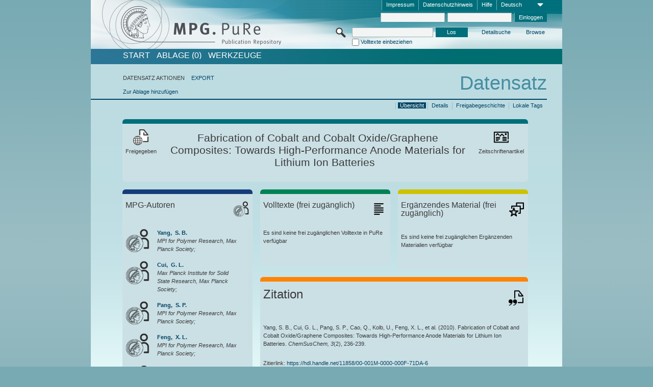

--- FILE ---
content_type: text/html;charset=UTF-8
request_url: https://pure.mpg.de/pubman/faces/ViewItemOverviewPage.jsp?itemId=item_1423187
body_size: 13319
content:
<!DOCTYPE html>
<html xmlns="http://www.w3.org/1999/xhtml"><head id="j_idt2"><link type="text/css" rel="stylesheet" href="/pubman/faces/javax.faces.resource/theme.css?ln=primefaces-aristo" /><link type="text/css" rel="stylesheet" href="/pubman/faces/javax.faces.resource/font-awesome-4.7.0/css/font-awesome.min.css" /><link type="text/css" rel="stylesheet" href="/pubman/faces/javax.faces.resource/commonJavaScript/jquery/css/jquery-ui-1.10.4.min.css" /><script type="text/javascript" src="/pubman/faces/javax.faces.resource/jsf.js?ln=javax.faces"></script><script type="text/javascript">if(window.PrimeFaces){PrimeFaces.settings.locale='de_DE';}</script>
    <title>Fabrication of Cobalt and Cobalt Oxide/Graphene Composites: Towards High-Performance Anode Materials for Lithium Ion Batteries :: MPG.PuRe
    </title>
	<meta http-equiv="Content-Type" content="text/html; charset=utf-8" />
	<meta http-equiv="pragma" content="no-cache" />
	<meta http-equiv="cache-control" content="no-cache" />
	<meta http-equiv="expires" content="0" />
	<link href="/pubman/resources/cssFramework/main.css" type="text/css" rel="stylesheet" /><link href="/pubman/resources/cssFramework/themes/skin_MPG/styles/theme.css" type="text/css" rel="stylesheet"/><link rel="shortcut icon" type="image/png" href="/pubman/faces/javax.faces.resources/pubman_favicon_32_32.png"/>
	
	<style type="text/css">
		.headerLogo {background-image: none; }
	</style>
	<style type="text/css">
		.fa { line-height: inherit; margin-right: 0.454545em; color: #004465;}
	</style>
	
	<script type="text/javascript">var cookieVersion = "1.0";</script>
	
	<link rel="search" type="application/opensearchdescription+xml" title="Suche nach Publikationen in MPG.PuRe production" href="https://pure.mpg.de/pubman/faces/search/OpenSearch.jsp" /><script type="text/javascript" src="/pubman/faces/javax.faces.resource/jquery/jquery.js?ln=primefaces&amp;v=6.0"></script><script type="text/javascript" src="/pubman/faces/javax.faces.resource/scripts.js"></script><script type="text/javascript" src="/pubman/faces/javax.faces.resource/commonJavaScript/eSciDoc_javascript.js"></script><script type="text/javascript" src="/pubman/faces/javax.faces.resource/commonJavaScript/componentJavaScript/eSciDoc_ext_paginator.js"></script><script type="text/javascript" src="/pubman/faces/javax.faces.resource/commonJavaScript/componentJavaScript/eSciDoc_selectbox.js"></script><script type="text/javascript" src="/pubman/faces/javax.faces.resource/commonJavaScript/componentJavaScript/eSciDoc_item_list.js"></script><script type="text/javascript" src="/pubman/faces/javax.faces.resource/commonJavaScript/componentJavaScript/eSciDoc_full_item.js"></script><script type="text/javascript" src="/pubman/faces/javax.faces.resource/commonJavaScript/componentJavaScript/eSciDoc_single_elements.js"></script><script type="text/javascript" src="/pubman/faces/javax.faces.resource/commonJavaScript/componentJavaScript/breadcrump.js"></script>
	
	<link href="/cone/js/jquery.suggest.css" rel="stylesheet" type="text/css" />
    <link rel="unapi-server" type="application/xml" title="unAPI" href="https://pure.mpg.de/rest/unapi" />
<meta xmlns="http://www.w3.org/1999/xhtml" name="citation_publication_date"
      content="2010" />
<meta xmlns="http://www.w3.org/1999/xhtml" name="citation_author"
      content="Yang, S. B." />
<meta xmlns="http://www.w3.org/1999/xhtml" name="citation_author_institution"
      content="MPI for Polymer Research, Max Planck Society" />
<meta xmlns="http://www.w3.org/1999/xhtml" name="citation_author" content="Cui, G. L." />
<meta xmlns="http://www.w3.org/1999/xhtml" name="citation_author_institution"
      content="Max Planck Institute for Solid State Research, Max Planck Society" />
<meta xmlns="http://www.w3.org/1999/xhtml" name="citation_author"
      content="Pang, S. P." />
<meta xmlns="http://www.w3.org/1999/xhtml" name="citation_author_institution"
      content="MPI for Polymer Research, Max Planck Society" />
<meta xmlns="http://www.w3.org/1999/xhtml" name="citation_author" content="Cao, Q." />
<meta xmlns="http://www.w3.org/1999/xhtml" name="citation_author" content="Kolb, U." />
<meta xmlns="http://www.w3.org/1999/xhtml" name="citation_author"
      content="Feng, X. L." />
<meta xmlns="http://www.w3.org/1999/xhtml" name="citation_author_institution"
      content="MPI for Polymer Research, Max Planck Society" />
<meta xmlns="http://www.w3.org/1999/xhtml" name="citation_author" content="Maier, J." />
<meta xmlns="http://www.w3.org/1999/xhtml" name="citation_author"
      content="Müllen, Klaus" />
<meta xmlns="http://www.w3.org/1999/xhtml" name="citation_author_institution"
      content="MPI for Polymer Research, Max Planck Society" />
<meta xmlns="http://www.w3.org/1999/xhtml" name="citation_title"
      content="Fabrication of Cobalt and Cobalt Oxide/Graphene Composites: Towards &#xA;High-Performance Anode Materials for Lithium Ion Batteries" />
<meta xmlns="http://www.w3.org/1999/xhtml" name="citation_language" content="eng" />
<meta xmlns="http://www.w3.org/1999/xhtml" name="citation_journal_title"
      content="ChemSusChem" />
<meta xmlns="http://www.w3.org/1999/xhtml" name="citation_volume" content="3" />
<meta xmlns="http://www.w3.org/1999/xhtml" name="citation_issue" content="2" />
<meta xmlns="http://www.w3.org/1999/xhtml" name="citation_firstpage" content="236" />
<meta xmlns="http://www.w3.org/1999/xhtml" name="citation_lastpage" content="239" />
<meta xmlns="http://www.w3.org/1999/xhtml" name="DC.issued" content="2010" />
<meta xmlns="http://www.w3.org/1999/xhtml" name="DC.creator" content="Yang, S. B." />
<meta xmlns="http://www.w3.org/1999/xhtml" name="DC.creator" content="Cui, G. L." />
<meta xmlns="http://www.w3.org/1999/xhtml" name="DC.creator" content="Pang, S. P." />
<meta xmlns="http://www.w3.org/1999/xhtml" name="DC.creator" content="Cao, Q." />
<meta xmlns="http://www.w3.org/1999/xhtml" name="DC.creator" content="Kolb, U." />
<meta xmlns="http://www.w3.org/1999/xhtml" name="DC.creator" content="Feng, X. L." />
<meta xmlns="http://www.w3.org/1999/xhtml" name="DC.creator" content="Maier, J." />
<meta xmlns="http://www.w3.org/1999/xhtml" name="DC.creator" content="Müllen, Klaus" />
<meta xmlns="http://www.w3.org/1999/xhtml" name="DC.title"
      content="Fabrication of Cobalt and Cobalt Oxide/Graphene Composites: Towards &#xA;High-Performance Anode Materials for Lithium Ion Batteries" />
<meta xmlns="http://www.w3.org/1999/xhtml" name="DC.language" content="eng" />
<meta xmlns="http://www.w3.org/1999/xhtml" name="DC.relation.ispartof"
      content="ChemSusChem" />
<meta xmlns="http://www.w3.org/1999/xhtml" name="DC.citation.volume" content="3" />
<meta xmlns="http://www.w3.org/1999/xhtml" name="DC.citation.issue" content="2" />
<meta xmlns="http://www.w3.org/1999/xhtml" name="DC.citation.spage" content="236" />
<meta xmlns="http://www.w3.org/1999/xhtml" name="DC.citation.epage" content="239" />
    <meta name="description" content="Autor: Yang, S. B. et al.; Genre: Zeitschriftenartikel; Erschienen: 2010; Titel: Fabrication of Cobalt and Cobalt Oxide/Graphene Composites: Towards High-Performance Anode Materials for Lithium Ion Batteries" /><script type="text/javascript" src="/pubman/faces/javax.faces.resource/commonJavaScript/jquery/jquery-ui-1.10.4.min.js"></script>
	<!-- ACHTUNG: Mit untenstehenden Bibliotheken funktioniert der nanoScroller nicht !!!
	              Daher kann auch eSciDoc_full_item.js nicht auf die neue Syntax umgestellt werden!!!
	&lt;h:outputScript name="commonJavaScript/jquery/jquery-3.6.0.js" /&gt;
	&lt;h:outputScript name="commonJavaScript/jquery/jquery-migrate-3.3.2.js" /&gt;
	  -->
    <script src="/cone/js/jquery.suggest.js"></script><script type="text/javascript" src="/pubman/faces/javax.faces.resource/commonJavaScript/componentJavaScript/autoSuggestFunctions.js"></script>
    <style type="text/css">
        .dialogNoTitleBar .ui-dialog-titlebar {
            display: none;
        }

        .ui-dialog {
            background: #eee
        }
    </style>
    <script type="text/javascript">
        var currentDialog;
        var text = 'Mit dem nächsten Schritt ermächtigen Sie die Max Planck Digital Library, einen DataCite DOI (Digital Object Identifier) für diese in MPG.PuRe verzeichnete Publikation zu registrieren.<br/><br/>Die DOI-Registrierung kann nicht rückgängig gemacht werden. Deshalb bitten wir Sie, diese Funktion mit Bedacht und nur dann zu verwenden, wenn Sie sich der daraus entstehenden Konsequenzen bewusst sind.<br/><br/>Im Besonderen bestätigen Sie mit dieser DOI-Registrierung die wissenschaftliche Qualität des Inhalts, sowie die Tatsache, dass dieser Publikation bisher weder von Seiten der MPG, noch von einer anderen Stelle ein DOI zugewiesen worden ist. Nähere Informationen zu diesen Anforderungen finden Sie <a href="http://doi.mpdl.mpg.de/faq/#req" target="_new">hier</a>.<br/><br/>Darüber hinaus stimmen Sie zu, dass die URL des MPG.PuRe-Datensatzes sowie die bibliografischen Metadaten zum Zwecke der DOI-Registrierung an die Technische Informationsbibliothek (TIB) Hannover übermittelt werden dürfen.';

        function showDialog() {
            currentDialog = $("<p>" + text + "</p>").dialog({
                dialogClass: "dialogNoTitleBar",
                modal: true,
                width: "auto",
                resizable: false,
                draggable: false,
                width: 500,
                buttons: [{
                        text: "Abbrechen",
                        click: function() {
                            $(this).dialog("close");
                        }
                    },
                    {
                        text: "DOI erzeugen",
                        click: function() {
                            $(".hiddenLnkExecuteAddDoi").click();
                            $(this).dialog("close");
                        }
                    }
                ],
                close: function(event, ui) {
                    $(this).dialog("destroy");
                }
            });
        }
    </script></head>

<body lang="de">
        <!-- The unAPI Identifier for this item --><abbr class='unapi-id' title='item_1423187_2'></abbr>
        <div class="full wrapper"><input id="offset" type="hidden" name="offset" />
		<div class="full_area0 header clear">
			<!-- begin: header section (including meta menu, logo, searchMenu and main menu)-->
			<!-- import meta menu here --><div id="Header:metaMenuSkipLinkAnchor" class="full_area0 metaMenu">
		<!-- meta Menu starts here -->
<form id="Header:j_idt42" name="Header:j_idt42" method="post" action="/pubman/faces/ViewItemOverviewPage.jsp" enctype="application/x-www-form-urlencoded">
<input type="hidden" name="Header:j_idt42" value="Header:j_idt42" />
<span class="seperator"></span>
				<div class="medium_area0 endline selectContainer">
					<div class="medium_area0">
						<span class="medium_area0 selectionBox">Deutsch</span>
						<div class="min_imgArea selectboxIcon"> </div>
					</div><select id="Header:j_idt42:selSelectLocale" name="Header:j_idt42:selSelectLocale" class="medium_area0" size="1" title="Sprachauswahl." onchange="submit();">	<option value="en">English</option>
	<option value="de" selected="selected">Deutsch</option>
	<option value="ja">日本語</option>
</select>
				</div><span class="seperator"></span>

				<!-- Guide --><a id="Header:j_idt42:lnkPubManHelp" name="Header:j_idt42:lnkPubManHelp" href="https://colab.mpdl.mpg.de/mediawiki/MPG.PuRe_Help" rel="noreferrer noopener" title="MPG.PuRe Hilfe" target="_blank" class="free_area0_p8 endline">Hilfe</a><span class="seperator"></span>

				<!-- Privacy Policy --><a id="Header:j_idt42:lnkPrivacyPolicy" href="#" title="DatenschutzHinweis" onclick="jsf.util.chain(this,event,'loadBlog(\'http://colab.mpdl.mpg.de/mediawiki/MPG.PuRe_Datenschutzhinweis\');return false','mojarra.jsfcljs(document.getElementById(\'Header:j_idt42\'),{\'Header:j_idt42:lnkPrivacyPolicy\':\'Header:j_idt42:lnkPrivacyPolicy\'},\'\')');return false" class="free_area0_p8 endline">Datenschutzhinweis</a><span class="seperator"></span>

				<!-- Policy --><a id="Header:j_idt42:lnkPolicy" href="#" title="Leitlinien&amp;Impressum." onclick="jsf.util.chain(this,event,'loadBlog(\'http://colab.mpdl.mpg.de/mediawiki/MPG.PuRe_Impressum\');return false','mojarra.jsfcljs(document.getElementById(\'Header:j_idt42\'),{\'Header:j_idt42:lnkPolicy\':\'Header:j_idt42:lnkPolicy\'},\'\')');return false" class="free_area0_p8 endline">Impressum</a><span class="seperator"></span>

				<!-- CurrentIp -->

				<!-- LogIn, LogOut --><div id="Header:j_idt42:login" style="clear:right; margin-top:0.37em"><span class="seperator"></span><input id="Header:j_idt42:lnkLogin" type="submit" name="Header:j_idt42:lnkLogin" value="Einloggen" class="activeButton quickSearchBtn free_area0_p8 endline" /><input id="Header:j_idt42:inputUsername" type="text" name="Header:j_idt42:inputUsername" class="large_txtInput" />
					<!--
					&lt;p:watermark for="inputUsername" value="username"
						rendered="true" /&gt;
					--><span class="seperator"></span><input id="Header:j_idt42:inputSecretPassword" type="password" name="Header:j_idt42:inputSecretPassword" value="" class="large_txtInput" />
					<!--
					&lt;p:watermark for="inputSecretPassword" value="password"
						rendered="true" /&gt;
					--></div>

			<!-- meta Menu ends here --><input type="hidden" name="javax.faces.ViewState" id="j_id1:javax.faces.ViewState:0" value="SIQvqwruF5e8OzpmeqcjFRct2ZCRyfBos8wrVuxbTH93/BhOApAjjMm7qeXFpxPnViqne4X0ulKQmoJfVJUA/Pa9YrxPK7efhvZwRMPDf3tk1QxwqDNGnkmqkmYsWs8ZspKabHTAY13mzjhj3E2BlvR+duPjf0KFsY+ugJbiQypE0KV/mvWZwd5xA1fD0Jo2CV7PcPNlu53ps2GzcOa5c7h/XtJTGbi2csKw5D3YvmUfjQ6/0R0B1Akj6yKULmOGwqRNu/[base64]/938rvO2OiXydTsxGFHWCLIKzhUcZHERH3AfdLe0QHJVVqUtzhCT0Do5K/NdwbIcD7wj6J6P6d9Rl1CmwNJS324aX1rVwlQW/bY18FaFHnvPDiLhSglBWJtHV0f2m2BKuomvzcseUNUyfX7hUmofJXH9SwtOYUFsrpEp7zRlwGxRV3UhTdoHwG2QSjdhGkiN24i2vriHilbBWVFnqJnsv25t2PxWTwpBGswmSGQYkdVhLohimI0CBDF5evN3donYedv9qN67actmQ7UIZg+Mq6L5P/DoliqR+ugS6DffY0bFbPGwRE2xYtbsShMkmxeqcwHj0wPcj12+cazowmgFflBrdaOIYIwppSqfngx7LDGgId2mSGcssR+NactezbzBmHPLD7dSPUDjzAkL/t3Gw+aV3PRs2v6HYvut0WyDeQzEDQBOEZ1Q15GJgNY9m3f6oCXar+EIZWU3jW/Mgiywwdhk8A4JHZAUT5VMYkFZN2Y4hv5kKomczoDa32rmkLvRFVjy5WH7rQYVmNXK5nzm0qViPOj08uB6NP9nj+L6Ji10OE/1aPkFnZ5+pMyLW05vZA3vutVBW+7ptisB1nfKixmEIhVi4nW1A4f0PxcuhA5u1xPN2blJUi1iA0VE00IoNUROQLbVxPyh7hNArz+lqxrgbFvNtS4+rzsjI2CCmewHtzs07zY0RGl0XVa7ziYKnQ5JmIJkDjLH0soT0dVNgCO5Fb3vrA4rD61W3UsXtUCEqj9lv/aftxDAwfiVWLQXawU9Zp4pk2c/qzNB/YSlf5cF0/SzzPkZ5sd/bcb3+cXzSqgQ5dqmXceKbJ3wlsrW0ArDFsy4D2axNWUe7NV22aqS0RypU+GAWHMFA7LOFBc7FnnDqhnl698fnjWklj1ETAv3cXTDDW7ys+gGLAw63MKOyN4/WrvIoRX9sx6B7dFAlbn/V4vXiGBk23uGMEe8cACjKsJ6R7WXGkjdSAKr9hGEOgIrQ3+liKAB+LK8gUyWZ3fkCpXuoN5wF73a8ohQ/k3W+5+cYsb7oiK5kHB9ZNaReHVzrfuRBbjaR7fTdomg2A2vs1GGOx/RcGiNgE4Z4SEATRh06nmX93LMKYXbTpnVvDg9wht+R8kwkXsx1DPEbt7qCBFNVQStIf8jjcjExxaECWQrt41rFzxXZCDNrG4+EP595aj3fRNvQByZ4zBKDnUtclsXQUR+sX/gxaGtiUCSWKNIrIcL3LmtASPVkicXN5BvUTNFGjLRkYGaUNecB5zCJ1KKr0rGo/cAQWOvqG5sAHgmvN5tZrIbMY9ctLc1gNjhE9OZn39rv1zuubM+avWv7TqZcxnazrGHSfSeAiXo3k1Mh6jnkIwy5mWEBppJWep/twQDpD/l/Y9wwKYhfebtOgkhs95e3PYvL9ZQ9Tmbg5h/y2isx28ykDk=" autocomplete="off" />
</form></div>
			<div class="full_area0 LogoNSearch"><a id="Header:lnkStartPage" name="Header:lnkStartPage" href="/pubman/faces/HomePage.jsp" title="Zur PubMan Startseite wechseln."><img src="/pubman/resources/images/pure_logo_web.png" style="border:none;" class="tiny_marginLExcl headerLogo" /><span class="tiny_marginLExcl xDouble_area0 themePark "></span></a>
			<!-- import search here-->
	
	<div id="searchMenuSkipLinkAnchor" class="free_area0 searchMenu">
<form id="Header:j_idt75" name="Header:j_idt75" method="post" action="/pubman/faces/ViewItemOverviewPage.jsp" enctype="application/x-www-form-urlencoded">
<input type="hidden" name="Header:j_idt75" value="Header:j_idt75" />

			<span class="std_imgArea quickSearchIcon"> </span>
			<span class="xLarge_area0 quickSearchMenu"><input id="Header:j_idt75:quickSearchString" type="text" name="Header:j_idt75:quickSearchString" class="xLarge_txtInput quickSearchTextInput" title="Suchtext" /><span class="xLarge_checkbox quickSearchCheckBoxMenu"><input id="Header:j_idt75:quickSearchCheckBox" type="checkbox" name="Header:j_idt75:quickSearchCheckBox" /><label for="Header:j_idt75:quickSearchCheckBox">Volltexte einbeziehen</label></span>
			</span><input id="Header:j_idt75:btnQuickSearchStart" type="submit" name="Header:j_idt75:btnQuickSearchStart" value="Los" title="Suche starten." class="small_txtBtn activeButton quickSearchBtn" />
			<span class="free_area0"><a id="Header:j_idt75:lnkAdvancedSearch" name="Header:j_idt75:lnkAdvancedSearch" href="/pubman/faces/AdvancedSearchPage.jsp" title="Erweiterte Suchmöglichkeiten über freigegebene Datensätze" class="free_area0_p3 advancedSearchMenu tiny_marginLExcl">Detailsuche</a><a id="Header:j_idt75:lnkBrowseBy" href="#" title="Browsen nach Organisationen und weiteren Kategorien" onclick="mojarra.jsfcljs(document.getElementById('Header:j_idt75'),{'Header:j_idt75:lnkBrowseBy':'Header:j_idt75:lnkBrowseBy'},'');return false" class="free_area0_p3 organisationSearchMenu tiny_marginLExcl endline">Browse</a>
			</span><input type="hidden" name="javax.faces.ViewState" id="j_id1:javax.faces.ViewState:1" value="mltvB/yaKCbXT8Ub/RzbjoXgcEEUXafk1OuLqLrejikKD9+S4dxrhum4KOxtSqF6n5tcqNwjEYCHcRNhr+skKChl+qdd08DOyVjzfH72gR2JVxeJ6eazX4AVs34Y4bvFAQreP+kTafeELG9vX83O4m89l2CeUdn0fUM5L4/7YDgVIVVczR8EpWiFJXe7LlGUg5d+8YCge4ePmKdkXvb2UJUJfy8Xrge7Iv8sUpVNRqnso7+n7PjjMpDLstDpvXzvWSX6mlyAT4R0vJBQ/iyCWPPLhEstxLMHv3oE6wMRDAZfVporI/RcKG2eUPi03TL8yWtNUVTqVqdCOfKBVhNbRmsyHxDfdXRlrE+zPeGqf61h+Mbi7JNghS+pGpXBd0N9IVy0keaKpDn8ilCvhwXs1RXu33nP0+/ulXxRmxiQIYa5wKdK+QNo8vJBx6/eA7CGiap5Ft8S/vxc1McfvmUdpggYKfxTj5VyymnCRjc/Op7MyZfEdB3WjhvLAvOOX3Wb6qdPC9WGG4svJJNMjt6c3TuILpiIyN1ZqnReyQwNwRC4LTAYK373IqCKHCgysEI4rg7UTVtvUH7XPIePKcmasUOhlcX5JEEzYDYNolp1hald+RNiEpJ+rUlS+o84oDetBeCNus+w1l7JfapeW8p+Onq/1qHRPB/7MpBgV14YupGOS0zyvjVZtbiR7H83MdjBvY4YPBUGqfhBpxEZlkMpdolAFm+Aeio3u2TSIMbvlB9SlhIuGV/mPhY3BDQsLdK1+mNWNAsxOwMLldfVdjmpqk52PWVJw0D0suWzvkLThaFGXWcE/5vpj5aTL+UY6/ILm3IyL32GjohaQD2PzjSkv/hIB7DnMi0quc84p3jFjGnIswCmTxATskIfpVk9GYcaKzMCknJQrMqNbN2w5FFJmdG9J4r4sa571xFOUdc2sOosKI4wX7Joa2bU7sSIMkwSv63KxKYXr1ZjRfLLVSTKSLNBW3Syuwv/bEG7PSy5lSz3tHfdoQqO+50zQizooiFUrFbbLCAjwpKg3tfw+yVYikzZyOdyoQ17l2VrCh6fVc3jpXlEwD9Ff3q0ioaROtgRffKn386cZJJ+lYQed1O18TwsQZMw/6TJ3Qn2QSYslo9xfxQkYcdpokHb0B7U/gPYNzzzGEi0FNBJUau4ehLBLwF3EfYuDVNOWburcEhGOLKFicv3gxacO8yj+UwUxRa+fVPL1fvfqEXaGg1Py1cuhYM/43LJCyG2PdheRk3wIf9tV0EFWxH5cZfsVlG3WmnTkNJtQfQvN7ELcZlNY99xzVTRjhOAk8zpF79i0/rHoIrfiNk66OEWxmhrbkzK1AmL43/6LcaGNQ0Wng7/mZPakhN9qsEx+pnGf9MDGrmPNx+qo0N4jb0d2pz0TB9mCkNK+cYOSVGdFDdfiIekrtBLt/p/fU3EebU415J+aiCutZH9pafBlny2NnxPMlY9u8vCVFX92qPy9nFW/xknLOwVJOQHoNik7AoBNjBIXk4kjHTqXsYOWwi1+3UawM21Dfn/dJMgFHgFcYVlrheKyqj1qe4uzoOl11di2IqdWey4HbNEMafpmB5LPr3p5pAYtGgSIeywYEvKKSuDwwUBK9AdkoaiKoo1/5XhsfAXS1Cb3+CstMS1PDC7ToCg+9Tyiht9QUF4b5XP2vsxYgRbVzUCVBy2JkAPY5WxQ08AIT8Pj+Db2tl1y9TUz795p/L1Sx70f66Hf+km//25C2X9tLUXffUHIzlx1j7AXu4pfEa6jlvca7C+zySGRrdIy3sY+evDyMLc2PWdOYzaECnVWBkoDbU4AvvMewuvyMnoxK9m1ppVVKAl4ywXtCX7HqKjyN1kOU5gBUKnm7gWK5emr59WmCQeXqviglZkMrUNVC7tcTA=" autocomplete="off" />
</form>
	</div>
			</div>
		</div>
		<!-- import main menu here -->
	
	<div id="mainMenuSkipLinkAnchor" class="full_area0 mainMenu"><a id="Header:lnkHome" name="Header:lnkHome" href="/pubman/faces/HomePage.jsp" title="Gehe zur PubMan Startseite." class="free_area0">START</a>
		<!--  start should replace the following later -->
		<!--  stop should replace the following later --><a id="Header:lnkCartItems" name="Header:lnkCartItems" href="/pubman/faces/CartItemsPage.jsp" title="Gehe zur Ablage." class="free_area0">ABLAGE  (0)</a><a id="Header:lnkTools" name="Header:lnkTools" href="/pubman/faces/ToolsPage.jsp" title="Gehe zur Werkzeug-Übersicht" class="free_area0">Werkzeuge</a>
	</div>
<form id="form1" name="form1" method="post" action="/pubman/faces/ViewItemOverviewPage.jsp" enctype="application/x-www-form-urlencoded">
<input type="hidden" name="form1" value="form1" />

                <div id="content" class="full_area0 clear">
                    <!-- begin: content section (including elements that visualy belong to the header (breadcrumb, headline, subheader and content menu)) -->
                    <div class="clear">
                        <div class="headerSection">
		<div class="clear breadcrumb">
			<!-- Breadcrumb starts here -->
			<ol>
				<li></li>
			</ol>
			<!-- Breadcrumb ends here -->
		</div>
                            <div id="contentSkipLinkAnchor" class="clear headLine">
                                <!-- Headline starts here -->
                                <h1>Datensatz
                                </h1>
                                <!-- Headline ends here -->
                            </div>
                        </div>
                        <div class="small_marginLIncl subHeaderSection">
                            <!-- content menu starts here --><div class="contentMenu">
                                <!-- content menu upper line starts here -->
                                <div class="free_area0 sub"><span class="free_area0">DATENSATZ AKTIONEN</span><span class="seperator void"></span><a id="form1:lnkLinkForExportView" name="form1:lnkLinkForExportView" href="ViewItemFullPage.jsp?itemId=item_1423187_2&amp;view=EXPORT" class="free_area0">EXPORT</a>
                                </div>
                                <!-- content menu upper line ends here -->
                                <!-- content menu lower line (actions) starts here --><div class="free_area0 sub action"><a id="form1:lnkAddToBasket" href="#" onclick="jsf.util.chain(this,event,'fullItemReloadAjax();','mojarra.jsfcljs(document.getElementById(\'form1\'),{\'form1:lnkAddToBasket\':\'form1:lnkAddToBasket\'},\'\')');return false">Zur Ablage hinzufügen</a>
                                    <!-- hidden Button for executing the addDoi command, after the jquery dialog has been confirmed --><a id="form1:lnkExecuteAddDoi" href="#" style="display:none;" onclick="jsf.util.chain(this,event,'fullItemReloadAjax();','mojarra.jsfcljs(document.getElementById(\'form1\'),{\'form1:lnkExecuteAddDoi\':\'form1:lnkExecuteAddDoi\'},\'\')');return false" class="hiddenLnkExecuteAddDoi">#</a></div>
                                <!-- content menu lower line (actions) ends here -->
                                <!-- content menu lower line (export) starts here --></div>
                            <!-- content menu ends here -->
                            <!-- Subheadline starts here -->
                            <!-- Subheadline ends here -->
                            <!-- JSF messages -->
                            <div class="subHeader">
                            </div>
                            <!-- Subheadline ends here -->
                        </div>
                    </div><div class="full_area0">
                        <div class="full_area0 fullItem">
                            <!-- Item control information starts here -->
                            <div class="full_area0 fullItemControls">
                                <span class="full_area0_p5"> <b class="free_area0 small_marginLExcl">  </b><span class="seperator"></span><a id="form1:lnkViewLocalTagsPage" name="form1:lnkViewLocalTagsPage" href="/pubman/faces/ViewLocalTagsPage.jsp" class="free_area0">Lokale Tags</a><span class="seperator"></span><a id="form1:lnkViewItemFull_btnItemVersions" href="#" onclick="mojarra.jsfcljs(document.getElementById('form1'),{'form1:lnkViewItemFull_btnItemVersions':'form1:lnkViewItemFull_btnItemVersions'},'');return false" class="free_area0">Freigabegeschichte</a><span class="seperator"></span><a id="form1:lnkViewItemPage" name="form1:lnkViewItemPage" href="https://pure.mpg.de/pubman/faces/ViewItemFullPage.jsp?itemId=item_1423187_2" class="free_area0">Details</a><span class="seperator"></span><a id="form1:lnkViewItemOverviewPage" name="form1:lnkViewItemOverviewPage" href="#contentSkipLinkAnchor" class="free_area0 actual">Übersicht</a><span class="seperator"></span>
								</span>
                            </div>
                            <!-- Item control information ends here -->
                            <!-- Paginator starts here --><span class="full_area0 pageBrowserItem"><span class="paginatorPanel"></span></span>
                            <!-- Paginator ends here -->
                            <!-- ItemView starts here --><div class="full_area0">
	
	<!-- Title tile --><div class="filled_area0 tiny_marginRExcl small_marginLExcl tile_category borderDarkTurquoise"><div class="filled_area0_p6">
			<!-- Status icon and label --><span class="status_group tiny_marginRExcl">
				<!-- transparent src image needed for correct illustration in IE -->
				<img class="big_imgBtn statusIcon releasedItem" src="../resources/images/overviewPage/1x1transparent.gif" />
				<br />Freigegeben</span>
			<!-- Genre(-group) icon and label --><span class="genre_group tiny_marginLExcl"><img src="../resources/images/overviewPage/article_31.png" class="big_imgBtn" />
				<br />Zeitschriftenartikel</span>
			<!-- Publication title -->
			<h4 class="tile_publication_title">Fabrication of Cobalt and Cobalt Oxide/Graphene Composites: Towards High-Performance Anode Materials for Lithium Ion Batteries
			</h4></div></div><div class="huge_area0 xTiny_marginRExcl small_marginLExcl" style="overflow:visible;">

	<!-- Authors tile --><div class="huge_area0 tile_category borderDarkBlue">
		<!-- Authors tile title and icon --><div class="huge_area0_p6">
			<h5 class="tile_title">
				<img src="../resources/images/overviewPage/MPG_authors_31.png" class="big_imgBtn" align="right" />MPG-Autoren
			</h5></div>
		<!-- If no MPG authors available show message -->
		<!-- If no OpenSource authors available show message -->
		<!-- Iterator for MPG Authors --><div class="huge_area0_p0 nano" style="max-height:300px;"><div class="free_area0_p6 content">
					<div>
						<!-- Hidden ID (used to replace image with CoNE image if available [see JavaScript]) --><span class="mpgAuthorId noDisplay">/persons/resource/persons49036</span>
						<!-- specific --><span class="image">
							<!-- Standard image for Authors with CoNE link --><a href="https://pure.mpg.de/cone/persons/resource/persons49036" rel="noreferrer noopener" target="_blank">
								<img src="../resources/images/overviewPage/MPG_authors_64.png" class="large_imgImg xTiny_marginRExcl" align="left" /></a>
							<!-- Standard image for Authors without CoNE link --></span>
						<!-- Author textual information -->
						<p class="xLarge_area0 xTiny_marginLExcl">
							<!-- Author name with CoNE link --><span class="author_name"><a href="https://pure.mpg.de/cone/persons/resource/persons49036" rel="noreferrer noopener" target="_blank">Yang, 
								S. B.</a></span>
							<!-- Author name without CoNE link -->
							<!-- Iterator for the authors organizations (linked in the publication) --><span class="author_organization">
									<br />MPI for Polymer Research, Max Planck Society;</span>
						</p>
					</div>
					<div>
						<!-- Hidden ID (used to replace image with CoNE image if available [see JavaScript]) --><span class="mpgAuthorId noDisplay">/persons/resource/persons47747</span>
						<!-- specific --><span class="image">
							<!-- Standard image for Authors with CoNE link --><a href="https://pure.mpg.de/cone/persons/resource/persons47747" rel="noreferrer noopener" target="_blank">
								<img src="../resources/images/overviewPage/MPG_authors_64.png" class="large_imgImg xTiny_marginRExcl" align="left" /></a>
							<!-- Standard image for Authors without CoNE link --></span>
						<!-- Author textual information -->
						<p class="xLarge_area0 xTiny_marginLExcl">
							<!-- Author name with CoNE link --><span class="author_name"><a href="https://pure.mpg.de/cone/persons/resource/persons47747" rel="noreferrer noopener" target="_blank">Cui, 
								G. L.</a></span>
							<!-- Author name without CoNE link -->
							<!-- Iterator for the authors organizations (linked in the publication) --><span class="author_organization">
									<br />Max Planck Institute for Solid State Research, Max Planck Society;</span>
						</p>
					</div>
					<div>
						<!-- Hidden ID (used to replace image with CoNE image if available [see JavaScript]) --><span class="mpgAuthorId noDisplay">/persons/resource/persons48548</span>
						<!-- specific --><span class="image">
							<!-- Standard image for Authors with CoNE link --><a href="https://pure.mpg.de/cone/persons/resource/persons48548" rel="noreferrer noopener" target="_blank">
								<img src="../resources/images/overviewPage/MPG_authors_64.png" class="large_imgImg xTiny_marginRExcl" align="left" /></a>
							<!-- Standard image for Authors without CoNE link --></span>
						<!-- Author textual information -->
						<p class="xLarge_area0 xTiny_marginLExcl">
							<!-- Author name with CoNE link --><span class="author_name"><a href="https://pure.mpg.de/cone/persons/resource/persons48548" rel="noreferrer noopener" target="_blank">Pang, 
								S. P.</a></span>
							<!-- Author name without CoNE link -->
							<!-- Iterator for the authors organizations (linked in the publication) --><span class="author_organization">
									<br />MPI for Polymer Research, Max Planck Society;</span>
						</p>
					</div>
					<div>
						<!-- Hidden ID (used to replace image with CoNE image if available [see JavaScript]) --><span class="mpgAuthorId noDisplay">/persons/resource/persons47863</span>
						<!-- specific --><span class="image">
							<!-- Standard image for Authors with CoNE link --><a href="https://pure.mpg.de/cone/persons/resource/persons47863" rel="noreferrer noopener" target="_blank">
								<img src="../resources/images/overviewPage/MPG_authors_64.png" class="large_imgImg xTiny_marginRExcl" align="left" /></a>
							<!-- Standard image for Authors without CoNE link --></span>
						<!-- Author textual information -->
						<p class="xLarge_area0 xTiny_marginLExcl">
							<!-- Author name with CoNE link --><span class="author_name"><a href="https://pure.mpg.de/cone/persons/resource/persons47863" rel="noreferrer noopener" target="_blank">Feng, 
								X. L.</a></span>
							<!-- Author name without CoNE link -->
							<!-- Iterator for the authors organizations (linked in the publication) --><span class="author_organization">
									<br />MPI for Polymer Research, Max Planck Society;</span>
						</p>
					</div>
					<div>
						<!-- Hidden ID (used to replace image with CoNE image if available [see JavaScript]) --><span class="mpgAuthorId noDisplay">/persons/resource/persons48459</span>
						<!-- specific --><span class="image">
							<!-- Standard image for Authors with CoNE link --><a href="https://pure.mpg.de/cone/persons/resource/persons48459" rel="noreferrer noopener" target="_blank">
								<img src="../resources/images/overviewPage/MPG_authors_64.png" class="large_imgImg xTiny_marginRExcl" align="left" /></a>
							<!-- Standard image for Authors without CoNE link --></span>
						<!-- Author textual information -->
						<p class="xLarge_area0 xTiny_marginLExcl">
							<!-- Author name with CoNE link --><span class="author_name"><a href="https://pure.mpg.de/cone/persons/resource/persons48459" rel="noreferrer noopener" target="_blank">Müllen, 
								Klaus</a></span>
							<!-- Author name without CoNE link -->
							<!-- Iterator for the authors organizations (linked in the publication) --><span class="author_organization">
									<br />MPI for Polymer Research, Max Planck Society;</span>
						</p>
					</div></div></div>
		<!-- Iterator for OpenSource Authors --></div>
	
	<!-- External resource tile --><div class="huge_area0 tile_category borderRed">
		<!-- External resource title and icon --><div class="huge_area0_p6">
			<h5 class="tile_title">
				<img src="../resources/images/overviewPage/external_Ressources_31.png" class="big_imgBtn" align="right" />Externe Ressourcen
			</h5></div>
		<!-- If no external resources are available show message --><div class="huge_area0_p6">Es sind keine externen Ressourcen hinterlegt</div>
		<!-- Iterator for external resources --><div class="huge_area0_p0 nano" style="max-height:300px;min-height:62px;"><div class="free_area0_p6 content"></div></div></div>
	
	<!-- Fulltext tile --><div class="huge_area0 tile_category borderDarkGreen xTiny_marginRExcl">
		<!-- Fulltext title and icon --><div class="huge_area0_p6">
			<h5 class="tile_title">
				<img src="../resources/images/overviewPage/fulltext_31.png" class="big_imgBtn" align="right" />Volltexte (beschränkter Zugriff)
			</h5></div>
		<!-- If no fulltexts are available show message --><div class="huge_area0_p6">Für Ihren IP-Bereich sind aktuell keine Volltexte freigegeben.</div>
		<!-- Iterator for publicly accessible fulltexts (not only any-fulltext, but also postprint/preprint/publisher-version) --><div class="huge_area0_p0 nano" style="max-height:350px;"><div class="free_area0_p6 content"></div></div></div></div><div class="third_area0">
	
	<!-- Fulltext tile --><div class="huge_area0 tile_category borderDarkGreen xTiny_marginRExcl">
		<!-- Fulltext title and icon --><div class="huge_area0_p6">
			<h5 class="tile_title">
				<img src="../resources/images/overviewPage/fulltext_31.png" class="big_imgBtn" align="right" />Volltexte (frei zugänglich)
			</h5></div>
		<!-- If no fulltexts are available show message --><div class="huge_area0_p6">Es sind keine frei zugänglichen Volltexte in PuRe verfügbar</div>
		<!-- Iterator for publicly accessible fulltexts (not only any-fulltext, but also postprint/preprint/publisher-version) --><div class="huge_area0_p0 nano" style="max-height:350px;"><div class="free_area0_p6 content"></div></div></div>
	
	<!-- Supplementary Material tile --><div class="huge_area0 tile_category borderYellow">
		<!-- Supplementary Material title and icon --><div class="huge_area0_p6">
			<h5 class="tile_title">
				<img src="../resources/images/overviewPage/supplementary_material_31.png" class="big_imgBtn" align="right" />Ergänzendes Material (frei zugänglich)
			</h5></div>
		<!-- If no supplementary material is available show message --><div class="free_area0_p6">Es sind keine frei zugänglichen Ergänzenden Materialien verfügbar</div>
		<!-- Iterator for publicly accessible supplementary material --><div class="huge_area0_p0 nano" style="max-height:300px;"><div class="free_area0_p6 content"></div></div></div>
	
	<!-- Citation tile --><div class="third_area0 tile_category borderOrange">
		<!-- Citation title and icon --><div class="third_area0_p6">
			<h5 class="tile_citation_title">
				<img src="../resources/images/overviewPage/citation_31.png" class="big_imgBtn" align="right" />Zitation
			</h5></div>
		<!-- Citation text and PID --><div class="third_area0_p6">
			<!-- Citation -->
      <div class="Pubman">
         <p>Yang, S. B., Cui, G. L., Pang, S. P., Cao, Q., Kolb, U., Feng, X. L., et al. <span class="DisplayDateStatus">(2010).</span>
            Fabrication of Cobalt and Cobalt Oxide/Graphene Composites: Towards High-Performance Anode Materials for Lithium Ion Batteries.<span
            class="Italic"><i> ChemSusChem,</i></span> <span class="Italic"><i>3</i></span>(2), 236-239.
         </p>
      </div>
   
			<br />
			<!-- PID --><span id="form1:txtCitationUrlItemPid">Zitierlink: </span><a id="form1:lnkCitationURLItemPid" name="form1:lnkCitationURLItemPid" href="https://hdl.handle.net/11858/00-001M-0000-000F-71DA-6" title="Führt zu der aktuellsten für Sie verfügbaren Version dieser Publikation. Abhängig vom Status der jüngsten Version und Ihren Nutzerrechten können dies unterschiedliche Versionen sein.">https://hdl.handle.net/11858/00-001M-0000-000F-71DA-6</a>
			<!-- URL if PID is deactivated --></div></div>
	
	<!-- Abstract Tile --><div class="third_area0 tile_category borderBrown">
		<!-- Abstract title and image --><div class="third_area0_p6">
			<h5 class="tile_title">
				<img src="../resources/images/overviewPage/abstract_31.png" class="big_imgBtn" align="right" />Zusammenfassung
			</h5></div>
		<!-- If no abstracts are available show message--><div class="huge_area0_p6">Es ist keine Zusammenfassung verfügbar</div>
		<!-- Iterator for abstracts --></div></div></div>
                            <!-- ItemView ends here -->
                        </div></div>
                    <!-- end: content section -->
                </div><input type="hidden" name="javax.faces.ViewState" id="j_id1:javax.faces.ViewState:2" value="FlA+126XQKwQmG3KApV0erZXPYqVKWakC7c56zo9Cl9KDaB1OIwwR7L0Gejted4xEaRg/aplQNWWVBLW8VfWd9a7Ll0+QY+0OhbX93duaEvvWBxBZmoyZpSz8w6di8Mr902GML8ipSaXl3+WWZuHVKbiVifOI/J8v180X2cZ6icu9eDtAvPH+9XdZenxNGTF0M++wQ55+vAs7p/YeX+34AQMmOubahttvNBBa+LZ/[base64]/3Zp2pf3Dvx2MbnR5Q9qCEvsI9bnTxqPoOZMaxwKm9dVW8VWzvqf3rbBnuuOHnosYsJa+kE6Mh9LYf5SADoK1SL5BmztJdHWEh/Yjtujl0OCRJ296yuW8sKTWNz0ETFV1Eryd6oMYUztaRLnL6sTwZTPZzeIOD0Dc3GEVubxzBtC7zT0TLcwHzNiTCLzq90EMh3DCWEANs4NZyWJtTnryiCvOzq5KZLNmXiQV+9eWFmDkFeDbR46jIW+oVR0Azmqau6bgrDOsp9LrLLEVvlp0h7vUdl7bqvHSTCTwPbPh/2IZWlanYQIx+C27Z691SECfFJDcTPjFJxhyd7RQtKEEa79jmMQocNFt8Qv3hg3kHRrgnGJHZXdh+KBbD7BX9OeWYjtgDnVM0Gc/88TugavK2hXrTwdCorRjkG+4JxBJ2vbyAlJL5Ui5mLr+BufZ/5Gi4lbSKsebNweCu/q/7Q9Q7+NUp/F7799Wk6gc0v8zwzMX3K58ZJdGDnGlXHIJrUi2PRaJYHcNIDvuQ2A/[base64]/OLIzzGO/6ULdE9juoLjlvggZfCrl2OrAuoOrgQOdhVZcH9bayta/1QiDL/FnmVNTllqtmqRHjkNB1b0RykHsZTTM+kf9lXcOMXnZLEPEcDOgWQ9ZGnx0Ktb9/KrJZHwq/V7HCt+xFGyCPSkASGQqEGfNWDBGhfcX0s9dSUDpN8hskn//mhj9VB7S4cqZ4VZp7dpSZg75kBTZ0oNCqdcSmZ2k5p8quas1u5p76vqbFQPkJDXp4Q91YKo8TaplS8cmLa/vFo0UYRUbaHaNJRdAjfqlBpVC2O8gXALL966adGMM/cNfK4ZgZTbVpJ6lL+4iV75w0h85OKLGWuQXWv3W5MFU5ulU3ft4lAYcOq+JImaFed3rV4vU2WeKxYQX0YgqhSZUACRHUem/RcTXnPZwxaTMlvw4Ye/t7RW3bRhDxYpIPMdFqQ+9hItre3Y/R65XGCtW4YM7Z/zzAI8l97dK8v9EmOqmNfOGh8W2obxz1oWk40OJ2hgZa2P5eeFecsJlocrt6NtScePjPvAECqLhy8LOVlTLLRYFFv8aV/Q1V6tbD+8JnG2MuFPlTQeGMPajC/F29gMtlrIkOt9jZiL7e1k8mwFaR/5OP4m2V6m9sk5tpPyx4uPYysz+96nyYTPs=" autocomplete="off" />
</form>
        </div>

		<div class="footer">

			<div class="full_area0">
				 
				<!-- Mattomo -->
<script data-name="matomo"  data-category="analytics" type="text/plain">
var _paq = _paq || [];
  /* tracker methods like "setCustomDimension" should be called before "trackPageView" */
  console.log(document.URL);

  var regexOverview = /https:\/\/pure\.mpg\.de\/pubman\/faces\/ViewItemOverviewPage\.jsp\?itemId=(item_\d+)_?\d?.*/;
  var matchOverview = regexOverview.exec(document.URL);
  var regexFull = /https:\/\/pure\.mpg\.de\/pubman\/faces\/ViewItemFullPage\.jsp\?itemId=(item_\d+)_?\d?.*/;
  var matchFull = regexFull.exec(document.URL);

  if (matchOverview != null && matchOverview[1] != null && matchOverview[1] !== undefined) {
    _paq.push(['setCustomUrl', 'https://pure.mpg.de/pubman/item/' + matchOverview[1]]);
  }
  else if (matchFull != null && matchFull[1] != null && matchFull[1] !== undefined) {
    _paq.push(['setCustomUrl', 'https://pure.mpg.de/pubman/item/' + matchFull[1]]);
  }
  
  _paq.push(['trackPageView']);
  _paq.push(["disableCookies"]);

  (function() {
    var u="//analytics.mpdl.mpg.de/";
    
    if (document.URL.toString() === 'https://pure.mpg.de/pubman/faces/ViewItemFullPage.jsp' ||
      document.URL.toString() === 'https://pure.mpg.de/pubman/faces/ViewItemOverviewPage.jsp') {
        return;
    }


    _paq.push(['setTrackerUrl', u+'piwik.php']);
    _paq.push(['setSiteId', '1']);

    var d=document, g=d.createElement('script'), s=d.getElementsByTagName('script')[0];
    g.type='text/javascript'; g.async=true; g.defer=true; g.src=u+'piwik.js'; s.parentNode.insertBefore(g,s);
  })();
</script>
<script defer src="https://assets.mpdl.mpg.de/static/mpdl-consent/consent-config-matomo.js"></script>
<script defer>
    window.addEventListener('load', ()=> {
        runConsentBanner({'privacyPolicyUrl' : 'https://colab.mpdl.mpg.de/mediawiki/MPG.PuRe_Datenschutzhinweis'});
    });
</script>

			</div>
		</div>
        
		<script type="text/javascript">
	        var suggestConeUrl = "https://pure.mpg.de/cone/";
        
		    var citationStyleSuggestBaseURL = '$1?format=json';
    		var citationStyleSuggestURL = suggestConeUrl + 'citation-styles/query';

			$(document).ready(function() {
				startNanoScrollerWhenLoaded();
				
				// Try to replace standard author images with CoNE-images
				replaceAuthorImage();
				checkUpdateCslUi();
			});

			// NanoScroller
			var counter = 0;
			var startNanoScrollerTimeout;

			// Add NanoScroller (Scrollbar only visible when hovering the marked div)
			function startNanoScrollerWhenLoaded() {
				clearTimeout(startNanoScrollerTimeout);
				switch (typeof $.fn.nanoScroller) {
					case 'function':
						var nanoDiv = $(".nano");
						nanoDiv.nanoScroller();
						break;
					default:
						counter++;
						if (counter < 10) {
							startNanoScrollerTimeout = setTimeout(startNanoScrollerWhenLoaded, 100);
						}
						break;
				}
			}

			// tries to replace the standard author image with the cone image.
			function replaceAuthorImage() {
				var url;
				var jsonRequestUrl;
				var imgElement;
				$('.mpgAuthorId').each(function(index) {
					url = $(this).text();
					jsonRequestUrl = 'https://pure.mpg.de/cone' + url + '?format=json';
					imgElement = $(this).parent().find('img').get(0);
					updateImage(imgElement, jsonRequestUrl);
				});
			}

			// JSon request to CoNE (works only if CoNE is on the same server as PubMan [Cross-site-scripting])
			// !DOES NOT WORK LOCALLY! (Cross-site-scripting)
			function updateImage(imgElement, jsonRequestUrl) {
				$.getJSON(jsonRequestUrl, function(result) {
					var pictureUrl = result.http_xmlns_com_foaf_0_1_depiction;
					if (pictureUrl != undefined && pictureUrl.trim() != '') {
						$(imgElement).attr('src', pictureUrl);
					}
				});
			}

			function checkUpdateCslUi() {
				(typeof updateCslUi == 'function') ? updateCslUi(): setTimeout("checkUpdateCslUi()", 30);
			}
		</script>
</body>

</html>